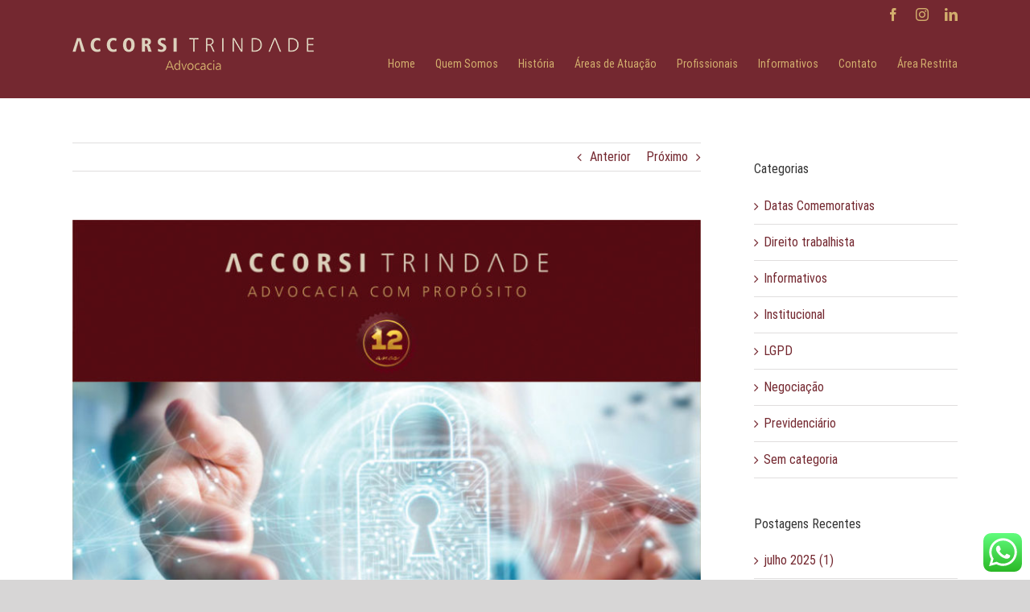

--- FILE ---
content_type: text/html; charset=UTF-8
request_url: https://accorsitrindade.adv.br/2021/08/25/lgpd-projeto-propoe-dobrar-multa-para-reincidencias/
body_size: 12547
content:
<!DOCTYPE html>
<html class="avada-html-layout-wide avada-html-header-position-top" lang="pt-BR" prefix="og: http://ogp.me/ns# fb: http://ogp.me/ns/fb#">
<head>
	<meta http-equiv="X-UA-Compatible" content="IE=edge" />
	<meta http-equiv="Content-Type" content="text/html; charset=utf-8"/>
	<meta name="viewport" content="width=device-width, initial-scale=1" />
	<title>LGPD: projeto propõe dobrar multa para reincidências &#8211; Accorsi Trindade</title>
<meta name='robots' content='max-image-preview:large' />
<link rel='dns-prefetch' href='//www.googletagmanager.com' />
<link rel='dns-prefetch' href='//s.w.org' />
<link rel="alternate" type="application/rss+xml" title="Feed para Accorsi Trindade &raquo;" href="https://accorsitrindade.adv.br/feed/" />
<link rel="alternate" type="application/rss+xml" title="Feed de comentários para Accorsi Trindade &raquo;" href="https://accorsitrindade.adv.br/comments/feed/" />
					<link rel="shortcut icon" href="https://accorsitrindade.adv.br/wp-content/uploads/2021/03/logo-accorsitrindade-32x32-1.png" type="image/x-icon" />
		
					<!-- For iPhone -->
			<link rel="apple-touch-icon" href="https://accorsitrindade.adv.br/wp-content/uploads/2021/03/logo-accorsitrindade-57x57-1.png">
		
		
					<!-- For iPad -->
			<link rel="apple-touch-icon" sizes="152x152" href="https://accorsitrindade.adv.br/wp-content/uploads/2021/03/logo-accorsitrindade-72x72-1.png">
		
					<!-- For iPad Retina display -->
			<link rel="apple-touch-icon" sizes="167x167" href="https://accorsitrindade.adv.br/wp-content/uploads/2021/03/logo-accorsitrindade-144x144-1.png">
		
		<link rel="alternate" type="application/rss+xml" title="Feed de comentários para Accorsi Trindade &raquo; LGPD: projeto propõe dobrar multa para reincidências" href="https://accorsitrindade.adv.br/2021/08/25/lgpd-projeto-propoe-dobrar-multa-para-reincidencias/feed/" />

		<meta property="og:title" content="LGPD: projeto propõe dobrar multa para reincidências"/>
		<meta property="og:type" content="article"/>
		<meta property="og:url" content="https://accorsitrindade.adv.br/2021/08/25/lgpd-projeto-propoe-dobrar-multa-para-reincidencias/"/>
		<meta property="og:site_name" content="Accorsi Trindade"/>
		<meta property="og:description" content="Tramita em caráter conclusivo e ainda será analisado pelas comissões de Finanças e Tributação e de Constituição e Justiça e de Cidadania, o projeto que prevê dobrar a multa aplicada em empresas que pratiquem a reincidência de infrações estabelecidas pela Lei Geral de Proteção de Dados.

A intenção e evitar que os casos se tornem recorrentes"/>

									<meta property="og:image" content="https://accorsitrindade.adv.br/wp-content/uploads/2021/08/AT_agos-11-email.jpg"/>
									<script type="text/javascript">
			window._wpemojiSettings = {"baseUrl":"https:\/\/s.w.org\/images\/core\/emoji\/13.0.1\/72x72\/","ext":".png","svgUrl":"https:\/\/s.w.org\/images\/core\/emoji\/13.0.1\/svg\/","svgExt":".svg","source":{"concatemoji":"https:\/\/accorsitrindade.adv.br\/wp-includes\/js\/wp-emoji-release.min.js?ver=5.7.14"}};
			!function(e,a,t){var n,r,o,i=a.createElement("canvas"),p=i.getContext&&i.getContext("2d");function s(e,t){var a=String.fromCharCode;p.clearRect(0,0,i.width,i.height),p.fillText(a.apply(this,e),0,0);e=i.toDataURL();return p.clearRect(0,0,i.width,i.height),p.fillText(a.apply(this,t),0,0),e===i.toDataURL()}function c(e){var t=a.createElement("script");t.src=e,t.defer=t.type="text/javascript",a.getElementsByTagName("head")[0].appendChild(t)}for(o=Array("flag","emoji"),t.supports={everything:!0,everythingExceptFlag:!0},r=0;r<o.length;r++)t.supports[o[r]]=function(e){if(!p||!p.fillText)return!1;switch(p.textBaseline="top",p.font="600 32px Arial",e){case"flag":return s([127987,65039,8205,9895,65039],[127987,65039,8203,9895,65039])?!1:!s([55356,56826,55356,56819],[55356,56826,8203,55356,56819])&&!s([55356,57332,56128,56423,56128,56418,56128,56421,56128,56430,56128,56423,56128,56447],[55356,57332,8203,56128,56423,8203,56128,56418,8203,56128,56421,8203,56128,56430,8203,56128,56423,8203,56128,56447]);case"emoji":return!s([55357,56424,8205,55356,57212],[55357,56424,8203,55356,57212])}return!1}(o[r]),t.supports.everything=t.supports.everything&&t.supports[o[r]],"flag"!==o[r]&&(t.supports.everythingExceptFlag=t.supports.everythingExceptFlag&&t.supports[o[r]]);t.supports.everythingExceptFlag=t.supports.everythingExceptFlag&&!t.supports.flag,t.DOMReady=!1,t.readyCallback=function(){t.DOMReady=!0},t.supports.everything||(n=function(){t.readyCallback()},a.addEventListener?(a.addEventListener("DOMContentLoaded",n,!1),e.addEventListener("load",n,!1)):(e.attachEvent("onload",n),a.attachEvent("onreadystatechange",function(){"complete"===a.readyState&&t.readyCallback()})),(n=t.source||{}).concatemoji?c(n.concatemoji):n.wpemoji&&n.twemoji&&(c(n.twemoji),c(n.wpemoji)))}(window,document,window._wpemojiSettings);
		</script>
		<style type="text/css">
img.wp-smiley,
img.emoji {
	display: inline !important;
	border: none !important;
	box-shadow: none !important;
	height: 1em !important;
	width: 1em !important;
	margin: 0 .07em !important;
	vertical-align: -0.1em !important;
	background: none !important;
	padding: 0 !important;
}
</style>
	<link rel='stylesheet' id='layerslider-css'  href='https://accorsitrindade.adv.br/wp-content/plugins/LayerSlider/assets/static/layerslider/css/layerslider.css?ver=6.11.6' type='text/css' media='all' />
<link rel='stylesheet' id='ccw_main_css-css'  href='https://accorsitrindade.adv.br/wp-content/plugins/click-to-chat-for-whatsapp/prev/assets/css/mainstyles.css?ver=3.3.4' type='text/css' media='all' />
<link rel='stylesheet' id='mc4wp-form-themes-css'  href='https://accorsitrindade.adv.br/wp-content/plugins/mailchimp-for-wp/assets/css/form-themes.css?ver=4.8.5' type='text/css' media='all' />
<!--[if IE]>
<link rel='stylesheet' id='avada-IE-css'  href='https://accorsitrindade.adv.br/wp-content/themes/Avada/assets/css/dynamic/ie.min.css?ver=7.2.1' type='text/css' media='all' />
<style id='avada-IE-inline-css' type='text/css'>
.avada-select-parent .select-arrow{background-color:#ffffff}
.select-arrow{background-color:#ffffff}
</style>
<![endif]-->
<link rel='stylesheet' id='dflip-icons-style-css'  href='https://accorsitrindade.adv.br/wp-content/plugins/3d-flipbook-dflip-lite/assets/css/themify-icons.min.css?ver=1.7.6.3' type='text/css' media='all' />
<link rel='stylesheet' id='dflip-style-css'  href='https://accorsitrindade.adv.br/wp-content/plugins/3d-flipbook-dflip-lite/assets/css/dflip.min.css?ver=1.7.6.3' type='text/css' media='all' />
<link rel='stylesheet' id='fusion-dynamic-css-css'  href='https://accorsitrindade.adv.br/wp-content/uploads/fusion-styles/618c8db8ee3d052c13571f74916c26ff.min.css?ver=3.2.1' type='text/css' media='all' />
<script type='text/javascript' src='https://accorsitrindade.adv.br/wp-includes/js/jquery/jquery.min.js?ver=3.5.1' id='jquery-core-js'></script>
<script type='text/javascript' src='https://accorsitrindade.adv.br/wp-includes/js/jquery/jquery-migrate.min.js?ver=3.3.2' id='jquery-migrate-js'></script>
<script type='text/javascript' id='layerslider-utils-js-extra'>
/* <![CDATA[ */
var LS_Meta = {"v":"6.11.6","fixGSAP":"1"};
/* ]]> */
</script>
<script type='text/javascript' src='https://accorsitrindade.adv.br/wp-content/plugins/LayerSlider/assets/static/layerslider/js/layerslider.utils.js?ver=6.11.6' id='layerslider-utils-js'></script>
<script type='text/javascript' src='https://accorsitrindade.adv.br/wp-content/plugins/LayerSlider/assets/static/layerslider/js/layerslider.kreaturamedia.jquery.js?ver=6.11.6' id='layerslider-js'></script>
<script type='text/javascript' src='https://accorsitrindade.adv.br/wp-content/plugins/LayerSlider/assets/static/layerslider/js/layerslider.transitions.js?ver=6.11.6' id='layerslider-transitions-js'></script>
<script type='text/javascript' src='https://www.googletagmanager.com/gtag/js?id=UA-191891868-1' id='google_gtagjs-js' async></script>
<script type='text/javascript' id='google_gtagjs-js-after'>
window.dataLayer = window.dataLayer || [];function gtag(){dataLayer.push(arguments);}
gtag('set', 'linker', {"domains":["accorsitrindade.adv.br"]} );
gtag("js", new Date());
gtag("set", "developer_id.dZTNiMT", true);
gtag("config", "UA-191891868-1", {"anonymize_ip":true});
</script>
<meta name="generator" content="Powered by LayerSlider 6.11.6 - Multi-Purpose, Responsive, Parallax, Mobile-Friendly Slider Plugin for WordPress." />
<!-- LayerSlider updates and docs at: https://layerslider.kreaturamedia.com -->
<link rel="https://api.w.org/" href="https://accorsitrindade.adv.br/wp-json/" /><link rel="alternate" type="application/json" href="https://accorsitrindade.adv.br/wp-json/wp/v2/posts/1455" /><link rel="EditURI" type="application/rsd+xml" title="RSD" href="https://accorsitrindade.adv.br/xmlrpc.php?rsd" />
<link rel="wlwmanifest" type="application/wlwmanifest+xml" href="https://accorsitrindade.adv.br/wp-includes/wlwmanifest.xml" /> 
<meta name="generator" content="WordPress 5.7.14" />
<link rel="canonical" href="https://accorsitrindade.adv.br/2021/08/25/lgpd-projeto-propoe-dobrar-multa-para-reincidencias/" />
<link rel='shortlink' href='https://accorsitrindade.adv.br/?p=1455' />
<link rel="alternate" type="application/json+oembed" href="https://accorsitrindade.adv.br/wp-json/oembed/1.0/embed?url=https%3A%2F%2Faccorsitrindade.adv.br%2F2021%2F08%2F25%2Flgpd-projeto-propoe-dobrar-multa-para-reincidencias%2F" />
<link rel="alternate" type="text/xml+oembed" href="https://accorsitrindade.adv.br/wp-json/oembed/1.0/embed?url=https%3A%2F%2Faccorsitrindade.adv.br%2F2021%2F08%2F25%2Flgpd-projeto-propoe-dobrar-multa-para-reincidencias%2F&#038;format=xml" />
<meta name="generator" content="Site Kit by Google 1.34.1" /><style type="text/css" id="css-fb-visibility">@media screen and (max-width: 640px){body:not(.fusion-builder-ui-wireframe) .fusion-no-small-visibility{display:none !important;}body:not(.fusion-builder-ui-wireframe) .sm-text-align-center{text-align:center !important;}body:not(.fusion-builder-ui-wireframe) .sm-text-align-left{text-align:left !important;}body:not(.fusion-builder-ui-wireframe) .sm-text-align-right{text-align:right !important;}body:not(.fusion-builder-ui-wireframe) .sm-mx-auto{margin-left:auto !important;margin-right:auto !important;}body:not(.fusion-builder-ui-wireframe) .sm-ml-auto{margin-left:auto !important;}body:not(.fusion-builder-ui-wireframe) .sm-mr-auto{margin-right:auto !important;}body:not(.fusion-builder-ui-wireframe) .fusion-absolute-position-small{position:absolute;top:auto;width:100%;}}@media screen and (min-width: 641px) and (max-width: 1024px){body:not(.fusion-builder-ui-wireframe) .fusion-no-medium-visibility{display:none !important;}body:not(.fusion-builder-ui-wireframe) .md-text-align-center{text-align:center !important;}body:not(.fusion-builder-ui-wireframe) .md-text-align-left{text-align:left !important;}body:not(.fusion-builder-ui-wireframe) .md-text-align-right{text-align:right !important;}body:not(.fusion-builder-ui-wireframe) .md-mx-auto{margin-left:auto !important;margin-right:auto !important;}body:not(.fusion-builder-ui-wireframe) .md-ml-auto{margin-left:auto !important;}body:not(.fusion-builder-ui-wireframe) .md-mr-auto{margin-right:auto !important;}body:not(.fusion-builder-ui-wireframe) .fusion-absolute-position-medium{position:absolute;top:auto;width:100%;}}@media screen and (min-width: 1025px){body:not(.fusion-builder-ui-wireframe) .fusion-no-large-visibility{display:none !important;}body:not(.fusion-builder-ui-wireframe) .lg-text-align-center{text-align:center !important;}body:not(.fusion-builder-ui-wireframe) .lg-text-align-left{text-align:left !important;}body:not(.fusion-builder-ui-wireframe) .lg-text-align-right{text-align:right !important;}body:not(.fusion-builder-ui-wireframe) .lg-mx-auto{margin-left:auto !important;margin-right:auto !important;}body:not(.fusion-builder-ui-wireframe) .lg-ml-auto{margin-left:auto !important;}body:not(.fusion-builder-ui-wireframe) .lg-mr-auto{margin-right:auto !important;}body:not(.fusion-builder-ui-wireframe) .fusion-absolute-position-large{position:absolute;top:auto;width:100%;}}</style><script data-cfasync="false"> var dFlipLocation = "https://accorsitrindade.adv.br/wp-content/plugins/3d-flipbook-dflip-lite/assets/"; var dFlipWPGlobal = {"text":{"toggleSound":"Turn on\/off Sound","toggleThumbnails":"Toggle Thumbnails","toggleOutline":"Toggle Outline\/Bookmark","previousPage":"Previous Page","nextPage":"Next Page","toggleFullscreen":"Toggle Fullscreen","zoomIn":"Zoom In","zoomOut":"Zoom Out","toggleHelp":"Toggle Help","singlePageMode":"Single Page Mode","doublePageMode":"Double Page Mode","downloadPDFFile":"Download PDF File","gotoFirstPage":"Goto First Page","gotoLastPage":"Goto Last Page","share":"Share","mailSubject":"I wanted you to see this FlipBook","mailBody":"Check out this site {{url}}","loading":"DearFlip: Loading "},"moreControls":"download,pageMode,startPage,endPage,sound","hideControls":"","scrollWheel":"true","backgroundColor":"#777","backgroundImage":"","height":"auto","paddingLeft":"20","paddingRight":"20","controlsPosition":"bottom","duration":800,"soundEnable":"true","enableDownload":"true","enableAnnotation":"false","enableAnalytics":"false","webgl":"true","hard":"none","maxTextureSize":"1600","rangeChunkSize":"524288","zoomRatio":1.5,"stiffness":3,"pageMode":"0","singlePageMode":"0","pageSize":"0","autoPlay":"false","autoPlayDuration":5000,"autoPlayStart":"false","linkTarget":"2","sharePrefix":"dearflip-"};</script><style type="text/css">.recentcomments a{display:inline !important;padding:0 !important;margin:0 !important;}</style>		<style type="text/css" id="wp-custom-css">
			.img-w-500 img {
	width: 500px;
}

.text-justify {
	text-align: justify;
}		</style>
				<script type="text/javascript">
			var doc = document.documentElement;
			doc.setAttribute( 'data-useragent', navigator.userAgent );
		</script>
		
	</head>

<body data-rsssl=1 class="post-template-default single single-post postid-1455 single-format-standard fusion-image-hovers fusion-pagination-sizing fusion-button_size-large fusion-button_type-flat fusion-button_span-no avada-image-rollover-circle-yes avada-image-rollover-yes avada-image-rollover-direction-left fusion-body ltr fusion-sticky-header no-tablet-sticky-header no-mobile-sticky-header no-mobile-slidingbar no-mobile-totop avada-has-rev-slider-styles fusion-disable-outline fusion-sub-menu-fade mobile-logo-pos-left layout-wide-mode avada-has-boxed-modal-shadow-none layout-scroll-offset-full avada-has-zero-margin-offset-top has-sidebar fusion-top-header menu-text-align-center mobile-menu-design-modern fusion-show-pagination-text fusion-header-layout-v3 avada-responsive avada-footer-fx-none avada-menu-highlight-style-bar fusion-search-form-classic fusion-main-menu-search-overlay fusion-avatar-square avada-dropdown-styles avada-blog-layout-medium avada-blog-archive-layout-medium avada-header-shadow-no avada-menu-icon-position-left avada-has-megamenu-shadow avada-has-mainmenu-dropdown-divider avada-has-breadcrumb-mobile-hidden avada-has-titlebar-hide avada-has-pagination-padding avada-flyout-menu-direction-fade avada-ec-views-v1" >
		<a class="skip-link screen-reader-text" href="#content">Ir para o conteúdo</a>

	<div id="boxed-wrapper">
		<div class="fusion-sides-frame"></div>
		<div id="wrapper" class="fusion-wrapper">
			<div id="home" style="position:relative;top:-1px;"></div>
			
				
			<header class="fusion-header-wrapper">
				<div class="fusion-header-v3 fusion-logo-alignment fusion-logo-left fusion-sticky-menu- fusion-sticky-logo-1 fusion-mobile-logo-  fusion-mobile-menu-design-modern">
					
<div class="fusion-secondary-header">
	<div class="fusion-row">
							<div class="fusion-alignright">
				<div class="fusion-social-links-header"><div class="fusion-social-networks"><div class="fusion-social-networks-wrapper"><a  class="fusion-social-network-icon fusion-tooltip fusion-facebook fusion-icon-facebook" style data-placement="bottom" data-title="Facebook" data-toggle="tooltip" title="Facebook" href="https://www.facebook.com/accorsitrindade/" target="_blank" rel="noopener noreferrer"><span class="screen-reader-text">Facebook</span></a><a  class="fusion-social-network-icon fusion-tooltip fusion-instagram fusion-icon-instagram" style data-placement="bottom" data-title="Instagram" data-toggle="tooltip" title="Instagram" href="https://www.instagram.com/accorsitrindadeadvocacia/" target="_blank" rel="noopener noreferrer"><span class="screen-reader-text">Instagram</span></a><a  class="fusion-social-network-icon fusion-tooltip fusion-linkedin fusion-icon-linkedin" style data-placement="bottom" data-title="LinkedIn" data-toggle="tooltip" title="LinkedIn" href="https://www.linkedin.com/company/40667008/admin/" target="_blank" rel="noopener noreferrer"><span class="screen-reader-text">LinkedIn</span></a></div></div></div>			</div>
			</div>
</div>
<div class="fusion-header-sticky-height"></div>
<div class="fusion-header">
	<div class="fusion-row">
					<div class="fusion-logo" data-margin-top="10px" data-margin-bottom="31px" data-margin-left="0px" data-margin-right="0px">
			<a class="fusion-logo-link"  href="https://accorsitrindade.adv.br/" >

						<!-- standard logo -->
			<img src="https://accorsitrindade.adv.br/wp-content/uploads/2018/09/marca-trindade.png" srcset="https://accorsitrindade.adv.br/wp-content/uploads/2018/09/marca-trindade.png 1x" width="300" height="40" alt="Accorsi Trindade Logo" data-retina_logo_url="" class="fusion-standard-logo" />

			
											<!-- sticky header logo -->
				<img src="https://accorsitrindade.adv.br/wp-content/uploads/2018/09/marca-trindade.png" srcset="https://accorsitrindade.adv.br/wp-content/uploads/2018/09/marca-trindade.png 1x" width="300" height="40" alt="Accorsi Trindade Logo" data-retina_logo_url="" class="fusion-sticky-logo" />
					</a>
		</div>		<nav class="fusion-main-menu" aria-label="Menu Principal"><div class="fusion-overlay-search">		<form role="search" class="searchform fusion-search-form  fusion-search-form-classic" method="get" action="https://accorsitrindade.adv.br/">
			<div class="fusion-search-form-content">

				
				<div class="fusion-search-field search-field">
					<label><span class="screen-reader-text">Buscar resultados para:</span>
													<input type="search" value="" name="s" class="s" placeholder="Pesquisar..." required aria-required="true" aria-label="Pesquisar..."/>
											</label>
				</div>
				<div class="fusion-search-button search-button">
					<input type="submit" class="fusion-search-submit searchsubmit" aria-label="Pesquisar" value="&#xf002;" />
									</div>

				
			</div>


			
		</form>
		<div class="fusion-search-spacer"></div><a href="#" role="button" aria-label="Close Search" class="fusion-close-search"></a></div><ul id="menu-superior" class="fusion-menu"><li  id="menu-item-266"  class="menu-item menu-item-type-post_type menu-item-object-page menu-item-home menu-item-266"  data-item-id="266"><a  href="https://accorsitrindade.adv.br/" class="fusion-bar-highlight"><span class="menu-text">Home</span></a></li><li  id="menu-item-57"  class="menu-item menu-item-type-post_type menu-item-object-page menu-item-57"  data-item-id="57"><a  href="https://accorsitrindade.adv.br/quem-somos/" class="fusion-bar-highlight"><span class="menu-text">Quem Somos</span></a></li><li  id="menu-item-323"  class="menu-item menu-item-type-post_type menu-item-object-page menu-item-323"  data-item-id="323"><a  href="https://accorsitrindade.adv.br/historia/" class="fusion-bar-highlight"><span class="menu-text">História</span></a></li><li  id="menu-item-311"  class="menu-item menu-item-type-custom menu-item-object-custom menu-item-has-children menu-item-311 fusion-dropdown-menu"  data-item-id="311"><a  class="fusion-bar-highlight"><span class="menu-text">Áreas de Atuação</span></a><ul class="sub-menu"><li  id="menu-item-310"  class="menu-item menu-item-type-post_type menu-item-object-page menu-item-310 fusion-dropdown-submenu" ><a  href="https://accorsitrindade.adv.br/solucoes-empresariais/" class="fusion-bar-highlight"><span>Soluções empresariais</span></a></li><li  id="menu-item-309"  class="menu-item menu-item-type-post_type menu-item-object-page menu-item-309 fusion-dropdown-submenu" ><a  href="https://accorsitrindade.adv.br/solucoes-para-pessoas-fisicas/" class="fusion-bar-highlight"><span>Soluções para pessoas físicas</span></a></li><li  id="menu-item-1384"  class="menu-item menu-item-type-post_type menu-item-object-page menu-item-1384 fusion-dropdown-submenu" ><a  href="https://accorsitrindade.adv.br/mentoria-lgpd/" class="fusion-bar-highlight"><span>Mentoria LGPD</span></a></li></ul></li><li  id="menu-item-55"  class="menu-item menu-item-type-post_type menu-item-object-page menu-item-55"  data-item-id="55"><a  href="https://accorsitrindade.adv.br/profissionais/" class="fusion-bar-highlight"><span class="menu-text">Profissionais</span></a></li><li  id="menu-item-54"  class="menu-item menu-item-type-post_type menu-item-object-page current_page_parent menu-item-54"  data-item-id="54"><a  href="https://accorsitrindade.adv.br/informativos/" class="fusion-bar-highlight"><span class="menu-text">Informativos</span></a></li><li  id="menu-item-1907"  class="menu-item menu-item-type-post_type menu-item-object-page menu-item-1907"  data-item-id="1907"><a  href="https://accorsitrindade.adv.br/contato/" class="fusion-bar-highlight"><span class="menu-text">Contato</span></a></li><li  id="menu-item-267"  class="menu-item menu-item-type-post_type menu-item-object-page menu-item-267"  data-item-id="267"><a  href="https://accorsitrindade.adv.br/area-restrita/" class="fusion-bar-highlight"><span class="menu-text">Área Restrita</span></a></li></ul></nav>	<div class="fusion-mobile-menu-icons">
							<a href="#" class="fusion-icon fusion-icon-bars" aria-label="Toggle mobile menu" aria-expanded="false"></a>
		
		
		
			</div>

<nav class="fusion-mobile-nav-holder fusion-mobile-menu-text-align-left" aria-label="Main Menu Mobile"></nav>

					</div>
</div>
				</div>
				<div class="fusion-clearfix"></div>
			</header>
							
				
		<div id="sliders-container">
					</div>
				
				
			
			
						<main id="main" class="clearfix ">
				<div class="fusion-row" style="">

<section id="content" style="float: left;">
			<div class="single-navigation clearfix">
			<a href="https://accorsitrindade.adv.br/2021/08/23/a-tecnica-meso-na-negociacao/" rel="prev">Anterior</a>			<a href="https://accorsitrindade.adv.br/2021/08/30/3qs-do-planejamento-previdenciario/" rel="next">Próximo</a>		</div>
	
					<article id="post-1455" class="post post-1455 type-post status-publish format-standard has-post-thumbnail hentry category-informativos category-lgpd tag-dados-pessoasi tag-lgpd tag-protecao-de-dados">
						
														<div class="fusion-flexslider flexslider fusion-flexslider-loading post-slideshow fusion-post-slideshow">
				<ul class="slides">
																<li>
																																<a href="https://accorsitrindade.adv.br/wp-content/uploads/2021/08/AT_agos-11-email.jpg" data-rel="iLightbox[gallery1455]" title="" data-title="AT_agos 11 email" data-caption="" aria-label="AT_agos 11 email">
										<span class="screen-reader-text">View Larger Image</span>
										<img width="1162" height="1095" src="https://accorsitrindade.adv.br/wp-content/uploads/2021/08/AT_agos-11-email.jpg" class="attachment-full size-full wp-post-image" alt="" srcset="https://accorsitrindade.adv.br/wp-content/uploads/2021/08/AT_agos-11-email-200x188.jpg 200w, https://accorsitrindade.adv.br/wp-content/uploads/2021/08/AT_agos-11-email-400x377.jpg 400w, https://accorsitrindade.adv.br/wp-content/uploads/2021/08/AT_agos-11-email-600x565.jpg 600w, https://accorsitrindade.adv.br/wp-content/uploads/2021/08/AT_agos-11-email-800x754.jpg 800w, https://accorsitrindade.adv.br/wp-content/uploads/2021/08/AT_agos-11-email.jpg 1162w" sizes="(max-width: 800px) 100vw, 800px" />									</a>
																					</li>

																																																																																																															</ul>
			</div>
						
															<h1 class="entry-title fusion-post-title">LGPD: projeto propõe dobrar multa para reincidências</h1>										<div class="post-content">
				<p>Tramita em caráter conclusivo e ainda será analisado pelas comissões de Finanças e Tributação e de Constituição e Justiça e de Cidadania, o projeto que prevê dobrar a multa aplicada em empresas que pratiquem a reincidência de infrações estabelecidas pela Lei Geral de Proteção de Dados.</p>
<p>A intenção e evitar que os casos se tornem recorrentes e que sejam praticados atos ilícitos por empresas que considerem que o prejuízo com as sanções é menor que o benefício da prática faltosa.</p>
<p>A Comissão de Ciência e Tecnologia, Comunicação e Informática da Câmara dos Deputados já aprovou proposta. Atualmente, a LGPD determina que a multa a uma empresa será de até 2% do faturamento no Brasil no último exercício, excluídos os tributos, até o limite de R$ 50 milhões por infração.</p>
<p>A adequação e o atendimento às normas da Lei têm sido percebidos cada vez mais pelo mercado como diferenciais competitivos, uma vez que as empresas e instituições se posicionam de forma mais transparente.</p>
<p>Accorsi Trindade</p>
<p>Advocacia com propósito</p>
<p>#accorsitrindadeadvocacia  #advocaciacomproposito</p>
<p>#solucoesjuridicas na era da #advocacia40</p>
<p>25.08.2021</p>
							</div>

												<span class="vcard rich-snippet-hidden"><span class="fn"><a href="https://accorsitrindade.adv.br/author/accorsi2019/" title="Posts de Accorsi Trindade" rel="author">Accorsi Trindade</a></span></span><span class="updated rich-snippet-hidden">2021-08-25T17:04:39-03:00</span>													<div class="fusion-theme-sharing-box fusion-single-sharing-box share-box">
		<h4>Compartilhe esse post em sua rede Social!</h4>
		<div class="fusion-social-networks"><div class="fusion-social-networks-wrapper"><a  class="fusion-social-network-icon fusion-tooltip fusion-facebook fusion-icon-facebook" style="color:var(--sharing_social_links_icon_color);" data-placement="top" data-title="Facebook" data-toggle="tooltip" title="Facebook" href="https://www.facebook.com/sharer.php?u=https%3A%2F%2Faccorsitrindade.adv.br%2F2021%2F08%2F25%2Flgpd-projeto-propoe-dobrar-multa-para-reincidencias%2F&amp;t=LGPD%3A%20projeto%20prop%C3%B5e%20dobrar%20multa%20para%20reincid%C3%AAncias" target="_blank"><span class="screen-reader-text">Facebook</span></a><a  class="fusion-social-network-icon fusion-tooltip fusion-twitter fusion-icon-twitter" style="color:var(--sharing_social_links_icon_color);" data-placement="top" data-title="Twitter" data-toggle="tooltip" title="Twitter" href="https://twitter.com/share?text=LGPD%3A%20projeto%20prop%C3%B5e%20dobrar%20multa%20para%20reincid%C3%AAncias&amp;url=https%3A%2F%2Faccorsitrindade.adv.br%2F2021%2F08%2F25%2Flgpd-projeto-propoe-dobrar-multa-para-reincidencias%2F" target="_blank" rel="noopener noreferrer"><span class="screen-reader-text">Twitter</span></a><a  class="fusion-social-network-icon fusion-tooltip fusion-linkedin fusion-icon-linkedin" style="color:var(--sharing_social_links_icon_color);" data-placement="top" data-title="LinkedIn" data-toggle="tooltip" title="LinkedIn" href="https://www.linkedin.com/shareArticle?mini=true&amp;url=https%3A%2F%2Faccorsitrindade.adv.br%2F2021%2F08%2F25%2Flgpd-projeto-propoe-dobrar-multa-para-reincidencias%2F&amp;title=LGPD%3A%20projeto%20prop%C3%B5e%20dobrar%20multa%20para%20reincid%C3%AAncias&amp;summary=Tramita%20em%20car%C3%A1ter%20conclusivo%20e%20ainda%20ser%C3%A1%20analisado%20pelas%20comiss%C3%B5es%20de%20Finan%C3%A7as%20e%20Tributa%C3%A7%C3%A3o%20e%20de%20Constitui%C3%A7%C3%A3o%20e%20Justi%C3%A7a%20e%20de%20Cidadania%2C%20o%20projeto%20que%20prev%C3%AA%20dobrar%20a%20multa%20aplicada%20em%20empresas%20que%20pratiquem%20a%20reincid%C3%AAncia%20de%20infra%C3%A7%C3%B5es%20estabelecidas%20pela%20L" target="_blank" rel="noopener noreferrer"><span class="screen-reader-text">LinkedIn</span></a><a  class="fusion-social-network-icon fusion-tooltip fusion-whatsapp fusion-icon-whatsapp" style="color:var(--sharing_social_links_icon_color);" data-placement="top" data-title="WhatsApp" data-toggle="tooltip" title="WhatsApp" href="https://api.whatsapp.com/send?text=https%3A%2F%2Faccorsitrindade.adv.br%2F2021%2F08%2F25%2Flgpd-projeto-propoe-dobrar-multa-para-reincidencias%2F" target="_blank" rel="noopener noreferrer"><span class="screen-reader-text">WhatsApp</span></a><a  class="fusion-social-network-icon fusion-tooltip fusion-pinterest fusion-icon-pinterest" style="color:var(--sharing_social_links_icon_color);" data-placement="top" data-title="Pinterest" data-toggle="tooltip" title="Pinterest" href="http://pinterest.com/pin/create/button/?url=https%3A%2F%2Faccorsitrindade.adv.br%2F2021%2F08%2F25%2Flgpd-projeto-propoe-dobrar-multa-para-reincidencias%2F&amp;description=Tramita%20em%20car%C3%A1ter%20conclusivo%20e%20ainda%20ser%C3%A1%20analisado%20pelas%20comiss%C3%B5es%20de%20Finan%C3%A7as%20e%20Tributa%C3%A7%C3%A3o%20e%20de%20Constitui%C3%A7%C3%A3o%20e%20Justi%C3%A7a%20e%20de%20Cidadania%2C%20o%20projeto%20que%20prev%C3%AA%20dobrar%20a%20multa%20aplicada%20em%20empresas%20que%20pratiquem%20a%20reincid%C3%AAncia%20de%20infra%C3%A7%C3%B5es%20estabelecidas%20pela%20Lei%20Geral%20de%20Prote%C3%A7%C3%A3o%20de%20Dados.%0D%0A%0D%0AA%20inten%C3%A7%C3%A3o%20e%20evitar%20que%20os%20casos%20se%20tornem%20recorrentes&amp;media=https%3A%2F%2Faccorsitrindade.adv.br%2Fwp-content%2Fuploads%2F2021%2F08%2FAT_agos-11-email.jpg" target="_blank" rel="noopener noreferrer"><span class="screen-reader-text">Pinterest</span></a><a  class="fusion-social-network-icon fusion-tooltip fusion-mail fusion-icon-mail fusion-last-social-icon" style="color:var(--sharing_social_links_icon_color);" data-placement="top" data-title="E-mail" data-toggle="tooltip" title="E-mail" href="mailto:?subject=LGPD%3A%20projeto%20prop%C3%B5e%20dobrar%20multa%20para%20reincid%C3%AAncias&amp;body=https://accorsitrindade.adv.br/2021/08/25/lgpd-projeto-propoe-dobrar-multa-para-reincidencias/" target="_self" rel="noopener noreferrer"><span class="screen-reader-text">E-mail</span></a><div class="fusion-clearfix"></div></div></div>	</div>
													<section class="related-posts single-related-posts">
				<div class="fusion-title fusion-title-size-two sep-none fusion-sep-none" style="margin-top:0px;margin-bottom:31px;">
				<h2 class="title-heading-left" style="margin:0;">
					Postagens Relacionadas				</h2>
			</div>
			
	
	
	
	
				<div class="fusion-carousel" data-imagesize="fixed" data-metacontent="no" data-autoplay="no" data-touchscroll="no" data-columns="5" data-itemmargin="44px" data-itemwidth="180" data-touchscroll="yes" data-scrollitems="">
		<div class="fusion-carousel-positioner">
			<ul class="fusion-carousel-holder">
																							<li class="fusion-carousel-item">
						<div class="fusion-carousel-item-wrapper">
							

<div  class="fusion-image-wrapper fusion-image-size-fixed" aria-haspopup="true">
	
	
	
				<img src="https://accorsitrindade.adv.br/wp-content/uploads/2023/05/AT_maio-3-imagem-500x383.jpg" srcset="https://accorsitrindade.adv.br/wp-content/uploads/2023/05/AT_maio-3-imagem-500x383.jpg 1x, https://accorsitrindade.adv.br/wp-content/uploads/2023/05/AT_maio-3-imagem-500x383@2x.jpg 2x" width="500" height="383" alt="O uso de dados pessoais em farmácias" />


		<div class="fusion-rollover">
	<div class="fusion-rollover-content">

														<a class="fusion-rollover-link" href="https://accorsitrindade.adv.br/2023/05/08/o-uso-de-dados-pessoais-em-farmacias/">O uso de dados pessoais em farmácias</a>
			
								
				
												<h4 class="fusion-rollover-title">
					<a class="fusion-rollover-title-link" href="https://accorsitrindade.adv.br/2023/05/08/o-uso-de-dados-pessoais-em-farmacias/">
						O uso de dados pessoais em farmácias					</a>
				</h4>
			
								
		
				<a class="fusion-link-wrapper" href="https://accorsitrindade.adv.br/2023/05/08/o-uso-de-dados-pessoais-em-farmacias/" aria-label="O uso de dados pessoais em farmácias"></a>
	</div>
</div>

	
</div>
													</div><!-- fusion-carousel-item-wrapper -->
					</li>
																			<li class="fusion-carousel-item">
						<div class="fusion-carousel-item-wrapper">
							

<div  class="fusion-image-wrapper fusion-image-size-fixed" aria-haspopup="true">
	
	
	
				<img src="https://accorsitrindade.adv.br/wp-content/uploads/2023/04/AT_abril-5-imagem-500x383.jpg" srcset="https://accorsitrindade.adv.br/wp-content/uploads/2023/04/AT_abril-5-imagem-500x383.jpg 1x, https://accorsitrindade.adv.br/wp-content/uploads/2023/04/AT_abril-5-imagem-500x383@2x.jpg 2x" width="500" height="383" alt="Processos Administrativos instaurados pela ANPD" />


		<div class="fusion-rollover">
	<div class="fusion-rollover-content">

														<a class="fusion-rollover-link" href="https://accorsitrindade.adv.br/2023/04/10/processos-administrativos-instaurados-pela-anpd/">Processos Administrativos instaurados pela ANPD</a>
			
								
				
												<h4 class="fusion-rollover-title">
					<a class="fusion-rollover-title-link" href="https://accorsitrindade.adv.br/2023/04/10/processos-administrativos-instaurados-pela-anpd/">
						Processos Administrativos instaurados pela ANPD					</a>
				</h4>
			
								
		
				<a class="fusion-link-wrapper" href="https://accorsitrindade.adv.br/2023/04/10/processos-administrativos-instaurados-pela-anpd/" aria-label="Processos Administrativos instaurados pela ANPD"></a>
	</div>
</div>

	
</div>
													</div><!-- fusion-carousel-item-wrapper -->
					</li>
																			<li class="fusion-carousel-item">
						<div class="fusion-carousel-item-wrapper">
							

<div  class="fusion-image-wrapper fusion-image-size-fixed" aria-haspopup="true">
	
	
	
				<img src="https://accorsitrindade.adv.br/wp-content/uploads/2023/03/AT_marc-7-imagem-1-500x383.jpg" srcset="https://accorsitrindade.adv.br/wp-content/uploads/2023/03/AT_marc-7-imagem-1-500x383.jpg 1x, https://accorsitrindade.adv.br/wp-content/uploads/2023/03/AT_marc-7-imagem-1-500x383@2x.jpg 2x" width="500" height="383" alt="LGPD no tratamento de dados de pessoas falecidas" />


		<div class="fusion-rollover">
	<div class="fusion-rollover-content">

														<a class="fusion-rollover-link" href="https://accorsitrindade.adv.br/2023/03/31/lgpd-no-tratamento-de-dados-de-pessoas-falecidas/">LGPD no tratamento de dados de pessoas falecidas</a>
			
								
				
												<h4 class="fusion-rollover-title">
					<a class="fusion-rollover-title-link" href="https://accorsitrindade.adv.br/2023/03/31/lgpd-no-tratamento-de-dados-de-pessoas-falecidas/">
						LGPD no tratamento de dados de pessoas falecidas					</a>
				</h4>
			
								
		
				<a class="fusion-link-wrapper" href="https://accorsitrindade.adv.br/2023/03/31/lgpd-no-tratamento-de-dados-de-pessoas-falecidas/" aria-label="LGPD no tratamento de dados de pessoas falecidas"></a>
	</div>
</div>

	
</div>
													</div><!-- fusion-carousel-item-wrapper -->
					</li>
																			<li class="fusion-carousel-item">
						<div class="fusion-carousel-item-wrapper">
							

<div  class="fusion-image-wrapper fusion-image-size-fixed" aria-haspopup="true">
	
	
	
				<img src="https://accorsitrindade.adv.br/wp-content/uploads/2023/03/AT_fev-imagem-500x383.jpg" srcset="https://accorsitrindade.adv.br/wp-content/uploads/2023/03/AT_fev-imagem-500x383.jpg 1x, https://accorsitrindade.adv.br/wp-content/uploads/2023/03/AT_fev-imagem-500x383@2x.jpg 2x" width="500" height="383" alt="ANPD aprova Regulamento de Dosimetria e Aplicação de Sanções Administrativas" />


		<div class="fusion-rollover">
	<div class="fusion-rollover-content">

														<a class="fusion-rollover-link" href="https://accorsitrindade.adv.br/2023/03/01/anpd-aprova-regulamento-de-dosimetria-e-aplicacao-de-sancoes-administrativas/">ANPD aprova Regulamento de Dosimetria e Aplicação de Sanções Administrativas</a>
			
								
				
												<h4 class="fusion-rollover-title">
					<a class="fusion-rollover-title-link" href="https://accorsitrindade.adv.br/2023/03/01/anpd-aprova-regulamento-de-dosimetria-e-aplicacao-de-sancoes-administrativas/">
						ANPD aprova Regulamento de Dosimetria e Aplicação de Sanções Administrativas					</a>
				</h4>
			
								
		
				<a class="fusion-link-wrapper" href="https://accorsitrindade.adv.br/2023/03/01/anpd-aprova-regulamento-de-dosimetria-e-aplicacao-de-sancoes-administrativas/" aria-label="ANPD aprova Regulamento de Dosimetria e Aplicação de Sanções Administrativas"></a>
	</div>
</div>

	
</div>
													</div><!-- fusion-carousel-item-wrapper -->
					</li>
																			<li class="fusion-carousel-item">
						<div class="fusion-carousel-item-wrapper">
							

<div  class="fusion-image-wrapper fusion-image-size-fixed" aria-haspopup="true">
	
	
	
		
	
						<div class="fusion-placeholder-image" data-origheight="150" data-origwidth="1500px" style="height:150px;width:1500px;"></div>
		
	

		<div class="fusion-rollover">
	<div class="fusion-rollover-content">

														<a class="fusion-rollover-link" href="https://accorsitrindade.adv.br/2022/10/11/dados-pessoais-de-saude-e-a-lgpd/">Dados Pessoais de Saúde e a LGPD</a>
			
								
				
												<h4 class="fusion-rollover-title">
					<a class="fusion-rollover-title-link" href="https://accorsitrindade.adv.br/2022/10/11/dados-pessoais-de-saude-e-a-lgpd/">
						Dados Pessoais de Saúde e a LGPD					</a>
				</h4>
			
								
		
				<a class="fusion-link-wrapper" href="https://accorsitrindade.adv.br/2022/10/11/dados-pessoais-de-saude-e-a-lgpd/" aria-label="Dados Pessoais de Saúde e a LGPD"></a>
	</div>
</div>

	
</div>
													</div><!-- fusion-carousel-item-wrapper -->
					</li>
							</ul><!-- fusion-carousel-holder -->
										<div class="fusion-carousel-nav">
					<span class="fusion-nav-prev"></span>
					<span class="fusion-nav-next"></span>
				</div>
			
		</div><!-- fusion-carousel-positioner -->
	</div><!-- fusion-carousel -->
</section><!-- related-posts -->


																	</article>
	</section>
<aside id="sidebar" class="sidebar fusion-widget-area fusion-content-widget-area fusion-sidebar-right fusion-blogsidebar" style="float: right;" >
											
					<section id="categories-3" class="widget widget_categories"><div class="heading"><h4 class="widget-title">Categorias</h4></div>
			<ul>
					<li class="cat-item cat-item-6"><a href="https://accorsitrindade.adv.br/category/datas-comemorativas/">Datas Comemorativas</a>
</li>
	<li class="cat-item cat-item-126"><a href="https://accorsitrindade.adv.br/category/direito-trabalhista/">Direito trabalhista</a>
</li>
	<li class="cat-item cat-item-2"><a href="https://accorsitrindade.adv.br/category/informativos/">Informativos</a>
</li>
	<li class="cat-item cat-item-7"><a href="https://accorsitrindade.adv.br/category/institucional/">Institucional</a>
</li>
	<li class="cat-item cat-item-10"><a href="https://accorsitrindade.adv.br/category/lgpd/">LGPD</a>
</li>
	<li class="cat-item cat-item-9"><a href="https://accorsitrindade.adv.br/category/negociacao/">Negociação</a>
</li>
	<li class="cat-item cat-item-8"><a href="https://accorsitrindade.adv.br/category/previdenciario/">Previdenciário</a>
</li>
	<li class="cat-item cat-item-1"><a href="https://accorsitrindade.adv.br/category/sem-categoria/">Sem categoria</a>
</li>
			</ul>

			</section><section id="archives-3" class="widget widget_archive"><div class="heading"><h4 class="widget-title">Postagens Recentes</h4></div>
			<ul>
					<li><a href='https://accorsitrindade.adv.br/2025/07/'>julho 2025 (1)</a></li>
	<li><a href='https://accorsitrindade.adv.br/2024/12/'>dezembro 2024 (1)</a></li>
	<li><a href='https://accorsitrindade.adv.br/2024/11/'>novembro 2024 (1)</a></li>
	<li><a href='https://accorsitrindade.adv.br/2024/10/'>outubro 2024 (1)</a></li>
	<li><a href='https://accorsitrindade.adv.br/2023/10/'>outubro 2023 (1)</a></li>
	<li><a href='https://accorsitrindade.adv.br/2023/08/'>agosto 2023 (2)</a></li>
	<li><a href='https://accorsitrindade.adv.br/2023/07/'>julho 2023 (3)</a></li>
	<li><a href='https://accorsitrindade.adv.br/2023/05/'>maio 2023 (7)</a></li>
	<li><a href='https://accorsitrindade.adv.br/2023/04/'>abril 2023 (9)</a></li>
	<li><a href='https://accorsitrindade.adv.br/2023/03/'>março 2023 (6)</a></li>
	<li><a href='https://accorsitrindade.adv.br/2022/12/'>dezembro 2022 (2)</a></li>
	<li><a href='https://accorsitrindade.adv.br/2022/10/'>outubro 2022 (5)</a></li>
	<li><a href='https://accorsitrindade.adv.br/2022/09/'>setembro 2022 (4)</a></li>
	<li><a href='https://accorsitrindade.adv.br/2022/08/'>agosto 2022 (2)</a></li>
	<li><a href='https://accorsitrindade.adv.br/2022/07/'>julho 2022 (5)</a></li>
	<li><a href='https://accorsitrindade.adv.br/2022/06/'>junho 2022 (6)</a></li>
	<li><a href='https://accorsitrindade.adv.br/2022/05/'>maio 2022 (8)</a></li>
	<li><a href='https://accorsitrindade.adv.br/2022/04/'>abril 2022 (10)</a></li>
	<li><a href='https://accorsitrindade.adv.br/2022/03/'>março 2022 (5)</a></li>
	<li><a href='https://accorsitrindade.adv.br/2022/02/'>fevereiro 2022 (8)</a></li>
	<li><a href='https://accorsitrindade.adv.br/2021/12/'>dezembro 2021 (11)</a></li>
	<li><a href='https://accorsitrindade.adv.br/2021/11/'>novembro 2021 (11)</a></li>
	<li><a href='https://accorsitrindade.adv.br/2021/10/'>outubro 2021 (9)</a></li>
	<li><a href='https://accorsitrindade.adv.br/2021/09/'>setembro 2021 (10)</a></li>
	<li><a href='https://accorsitrindade.adv.br/2021/08/'>agosto 2021 (10)</a></li>
	<li><a href='https://accorsitrindade.adv.br/2021/07/'>julho 2021 (11)</a></li>
	<li><a href='https://accorsitrindade.adv.br/2021/06/'>junho 2021 (8)</a></li>
	<li><a href='https://accorsitrindade.adv.br/2021/05/'>maio 2021 (6)</a></li>
	<li><a href='https://accorsitrindade.adv.br/2021/04/'>abril 2021 (10)</a></li>
	<li><a href='https://accorsitrindade.adv.br/2021/03/'>março 2021 (9)</a></li>
	<li><a href='https://accorsitrindade.adv.br/2021/02/'>fevereiro 2021 (5)</a></li>
	<li><a href='https://accorsitrindade.adv.br/2021/01/'>janeiro 2021 (7)</a></li>
	<li><a href='https://accorsitrindade.adv.br/2020/12/'>dezembro 2020 (9)</a></li>
	<li><a href='https://accorsitrindade.adv.br/2020/11/'>novembro 2020 (8)</a></li>
	<li><a href='https://accorsitrindade.adv.br/2020/10/'>outubro 2020 (7)</a></li>
	<li><a href='https://accorsitrindade.adv.br/2020/09/'>setembro 2020 (8)</a></li>
	<li><a href='https://accorsitrindade.adv.br/2020/08/'>agosto 2020 (6)</a></li>
	<li><a href='https://accorsitrindade.adv.br/2020/07/'>julho 2020 (5)</a></li>
	<li><a href='https://accorsitrindade.adv.br/2020/06/'>junho 2020 (8)</a></li>
	<li><a href='https://accorsitrindade.adv.br/2020/05/'>maio 2020 (6)</a></li>
	<li><a href='https://accorsitrindade.adv.br/2020/04/'>abril 2020 (7)</a></li>
	<li><a href='https://accorsitrindade.adv.br/2020/03/'>março 2020 (12)</a></li>
	<li><a href='https://accorsitrindade.adv.br/2020/02/'>fevereiro 2020 (8)</a></li>
	<li><a href='https://accorsitrindade.adv.br/2020/01/'>janeiro 2020 (1)</a></li>
	<li><a href='https://accorsitrindade.adv.br/2019/12/'>dezembro 2019 (4)</a></li>
	<li><a href='https://accorsitrindade.adv.br/2019/11/'>novembro 2019 (6)</a></li>
	<li><a href='https://accorsitrindade.adv.br/2019/10/'>outubro 2019 (7)</a></li>
	<li><a href='https://accorsitrindade.adv.br/2019/09/'>setembro 2019 (6)</a></li>
	<li><a href='https://accorsitrindade.adv.br/2019/08/'>agosto 2019 (5)</a></li>
	<li><a href='https://accorsitrindade.adv.br/2019/07/'>julho 2019 (8)</a></li>
	<li><a href='https://accorsitrindade.adv.br/2019/06/'>junho 2019 (6)</a></li>
	<li><a href='https://accorsitrindade.adv.br/2019/05/'>maio 2019 (6)</a></li>
	<li><a href='https://accorsitrindade.adv.br/2019/04/'>abril 2019 (6)</a></li>
	<li><a href='https://accorsitrindade.adv.br/2019/03/'>março 2019 (7)</a></li>
	<li><a href='https://accorsitrindade.adv.br/2019/02/'>fevereiro 2019 (6)</a></li>
	<li><a href='https://accorsitrindade.adv.br/2018/10/'>outubro 2018 (4)</a></li>
			</ul>

			</section><section id="text-2" class="widget widget_text"><div class="heading"><h4 class="widget-title">News Letter</h4></div>			<div class="textwidget"><script>(function() {
	window.mc4wp = window.mc4wp || {
		listeners: [],
		forms: {
			on: function(evt, cb) {
				window.mc4wp.listeners.push(
					{
						event   : evt,
						callback: cb
					}
				);
			}
		}
	}
})();
</script><!-- Mailchimp for WordPress v4.8.5 - https://wordpress.org/plugins/mailchimp-for-wp/ --><form id="mc4wp-form-1" class="mc4wp-form mc4wp-form-349 mc4wp-form-theme mc4wp-form-theme-dark" method="post" data-id="349" data-name="News Letter" ><div class="mc4wp-form-fields"><p style="margin-bottom: 20px;"><label>Insira seu e-mail para receber informativos: </label>
	<input type="email" name="EMAIL" placeholder="Seu endereço de E-mail" required />
</p>


<p style="margin-bottom: 20px;">
    <label >
        <input name="AGREE_TO_TERMS" type="checkbox" value="1" required>
      Estou de acordo com os termos da página 
      <a href="https://accorsitrindade.adv.br/aviso-de-cookies-e-privacidade/" target="_blank" rel="noopener">Aviso de Cookies e Privacidade.</a>
    </label>
</p>

<p>
	<input type="submit" value="Enviar" />
</p>
</div><label style="display: none !important;">Leave this field empty if you're human: <input type="text" name="_mc4wp_honeypot" value="" tabindex="-1" autocomplete="off" /></label><input type="hidden" name="_mc4wp_timestamp" value="1768393496" /><input type="hidden" name="_mc4wp_form_id" value="349" /><input type="hidden" name="_mc4wp_form_element_id" value="mc4wp-form-1" /><div class="mc4wp-response"></div></form><!-- / Mailchimp for WordPress Plugin -->
</div>
		</section>			</aside>
						
					</div>  <!-- fusion-row -->
				</main>  <!-- #main -->
				
				
								
					
		<div class="fusion-footer">
				
	
	<footer id="footer" class="fusion-footer-copyright-area">
		<div class="fusion-row">
			<div class="fusion-copyright-content">

				<div class="fusion-copyright-notice">
		<div>
		<img class="aligncenter wp-image-301" src="https://accorsitrindade.adv.br/wp-content/uploads/2023/10/accorsi.png" alt="" width="300" height="139" />	</div>
</div>

			</div> <!-- fusion-fusion-copyright-content -->
		</div> <!-- fusion-row -->
	</footer> <!-- #footer -->
		</div> <!-- fusion-footer -->

		
					<div class="fusion-sliding-bar-wrapper">
											</div>

												</div> <!-- wrapper -->
		</div> <!-- #boxed-wrapper -->
		<div class="fusion-top-frame"></div>
		<div class="fusion-bottom-frame"></div>
		<div class="fusion-boxed-shadow"></div>
		<a class="fusion-one-page-text-link fusion-page-load-link"></a>

		<div class="avada-footer-scripts">
			<script>(function() {function maybePrefixUrlField() {
	if (this.value.trim() !== '' && this.value.indexOf('http') !== 0) {
		this.value = "http://" + this.value;
	}
}

var urlFields = document.querySelectorAll('.mc4wp-form input[type="url"]');
if (urlFields) {
	for (var j=0; j < urlFields.length; j++) {
		urlFields[j].addEventListener('blur', maybePrefixUrlField);
	}
}
})();</script><script type="text/javascript">var fusionNavIsCollapsed=function(e){var t;window.innerWidth<=e.getAttribute("data-breakpoint")?(e.classList.add("collapse-enabled"),e.classList.contains("expanded")||(e.setAttribute("aria-expanded","false"),window.dispatchEvent(new Event("fusion-mobile-menu-collapsed",{bubbles:!0,cancelable:!0})))):(null!==e.querySelector(".menu-item-has-children.expanded .fusion-open-nav-submenu-on-click")&&e.querySelector(".menu-item-has-children.expanded .fusion-open-nav-submenu-on-click").click(),e.classList.remove("collapse-enabled"),e.setAttribute("aria-expanded","true"),null!==e.querySelector(".fusion-custom-menu")&&e.querySelector(".fusion-custom-menu").removeAttribute("style")),e.classList.add("no-wrapper-transition"),clearTimeout(t),t=setTimeout(function(){e.classList.remove("no-wrapper-transition")},400),e.classList.remove("loading")},fusionRunNavIsCollapsed=function(){var e,t=document.querySelectorAll(".fusion-menu-element-wrapper");for(e=0;e<t.length;e++)fusionNavIsCollapsed(t[e])};function avadaGetScrollBarWidth(){var e,t,n,s=document.createElement("p");return s.style.width="100%",s.style.height="200px",(e=document.createElement("div")).style.position="absolute",e.style.top="0px",e.style.left="0px",e.style.visibility="hidden",e.style.width="200px",e.style.height="150px",e.style.overflow="hidden",e.appendChild(s),document.body.appendChild(e),t=s.offsetWidth,e.style.overflow="scroll",t==(n=s.offsetWidth)&&(n=e.clientWidth),document.body.removeChild(e),t-n}fusionRunNavIsCollapsed(),window.addEventListener("fusion-resize-horizontal",fusionRunNavIsCollapsed);</script><!-- Click to Chat - prev - https://holithemes.com/plugins/click-to-chat/  v3.3.4 -->
<div class="ccw_plugin chatbot" style="bottom:10px; right:10px;">
    <div class="ccw_style9 animated no-animation ccw-no-hover-an">
        <a target="_blank" href="https://web.whatsapp.com/send?phone=5551981328649&text=" rel="noreferrer" class="img-icon-a nofocus">   
            <img class="img-icon ccw-analytics" id="style-9" data-ccw="style-9" style="height: 48px;" src="https://accorsitrindade.adv.br/wp-content/plugins/click-to-chat-for-whatsapp/./new/inc/assets/img/whatsapp-icon-square.svg" alt="WhatsApp chat">
        </a>
    </div>
</div><link rel='stylesheet' id='wp-block-library-css'  href='https://accorsitrindade.adv.br/wp-includes/css/dist/block-library/style.min.css?ver=5.7.14' type='text/css' media='all' />
<link rel='stylesheet' id='wp-block-library-theme-css'  href='https://accorsitrindade.adv.br/wp-includes/css/dist/block-library/theme.min.css?ver=5.7.14' type='text/css' media='all' />
<script type='text/javascript' id='ccw_app-js-extra'>
/* <![CDATA[ */
var ht_ccw_var = {"page_title":"LGPD: projeto prop\u00f5e dobrar multa para reincid\u00eancias","google_analytics":"","ga_category":"","ga_action":"","ga_label":"","fb_analytics":"","fb_event_name":"","p1_value":"","p2_value":"","p3_value":"","p1_name":"","p2_name":"","p3_name":""};
/* ]]> */
</script>
<script type='text/javascript' src='https://accorsitrindade.adv.br/wp-content/plugins/click-to-chat-for-whatsapp/prev/assets/js/app.js?ver=3.3.4' id='ccw_app-js'></script>
<script type='text/javascript' src='https://accorsitrindade.adv.br/wp-includes/js/dist/vendor/wp-polyfill.min.js?ver=7.4.4' id='wp-polyfill-js'></script>
<script type='text/javascript' id='wp-polyfill-js-after'>
( 'fetch' in window ) || document.write( '<script src="https://accorsitrindade.adv.br/wp-includes/js/dist/vendor/wp-polyfill-fetch.min.js?ver=3.0.0"></scr' + 'ipt>' );( document.contains ) || document.write( '<script src="https://accorsitrindade.adv.br/wp-includes/js/dist/vendor/wp-polyfill-node-contains.min.js?ver=3.42.0"></scr' + 'ipt>' );( window.DOMRect ) || document.write( '<script src="https://accorsitrindade.adv.br/wp-includes/js/dist/vendor/wp-polyfill-dom-rect.min.js?ver=3.42.0"></scr' + 'ipt>' );( window.URL && window.URL.prototype && window.URLSearchParams ) || document.write( '<script src="https://accorsitrindade.adv.br/wp-includes/js/dist/vendor/wp-polyfill-url.min.js?ver=3.6.4"></scr' + 'ipt>' );( window.FormData && window.FormData.prototype.keys ) || document.write( '<script src="https://accorsitrindade.adv.br/wp-includes/js/dist/vendor/wp-polyfill-formdata.min.js?ver=3.0.12"></scr' + 'ipt>' );( Element.prototype.matches && Element.prototype.closest ) || document.write( '<script src="https://accorsitrindade.adv.br/wp-includes/js/dist/vendor/wp-polyfill-element-closest.min.js?ver=2.0.2"></scr' + 'ipt>' );( 'objectFit' in document.documentElement.style ) || document.write( '<script src="https://accorsitrindade.adv.br/wp-includes/js/dist/vendor/wp-polyfill-object-fit.min.js?ver=2.3.4"></scr' + 'ipt>' );
</script>
<script type='text/javascript' id='contact-form-7-js-extra'>
/* <![CDATA[ */
var wpcf7 = {"api":{"root":"https:\/\/accorsitrindade.adv.br\/wp-json\/","namespace":"contact-form-7\/v1"}};
/* ]]> */
</script>
<script type='text/javascript' src='https://accorsitrindade.adv.br/wp-content/plugins/contact-form-7/includes/js/index.js?ver=5.4.1' id='contact-form-7-js'></script>
<script type='text/javascript' src='https://accorsitrindade.adv.br/wp-includes/js/comment-reply.min.js?ver=5.7.14' id='comment-reply-js'></script>
<script type='text/javascript' src='https://accorsitrindade.adv.br/wp-content/plugins/3d-flipbook-dflip-lite/assets/js/dflip.min.js?ver=1.7.6.3' id='dflip-script-js'></script>
<script type='text/javascript' src='https://accorsitrindade.adv.br/wp-includes/js/wp-embed.min.js?ver=5.7.14' id='wp-embed-js'></script>
<script type='text/javascript' defer src='https://accorsitrindade.adv.br/wp-content/plugins/mailchimp-for-wp/assets/js/forms.js?ver=4.8.5' id='mc4wp-forms-api-js'></script>
<script type='text/javascript' src='https://accorsitrindade.adv.br/wp-content/uploads/fusion-scripts/8fddc0aa6246cefba2179715f03d2477.min.js?ver=3.2.1' id='fusion-scripts-js'></script>
				<script type="text/javascript">
				jQuery( document ).ready( function() {
					var ajaxurl = 'https://accorsitrindade.adv.br/wp-admin/admin-ajax.php';
					if ( 0 < jQuery( '.fusion-login-nonce' ).length ) {
						jQuery.get( ajaxurl, { 'action': 'fusion_login_nonce' }, function( response ) {
							jQuery( '.fusion-login-nonce' ).html( response );
						});
					}
				});
				</script>
						</div>

			<div class="to-top-container to-top-right">
		<a href="#" id="toTop" class="fusion-top-top-link">
			<span class="screen-reader-text">Ir ao Topo</span>
		</a>
	</div>
		</body>
</html>
